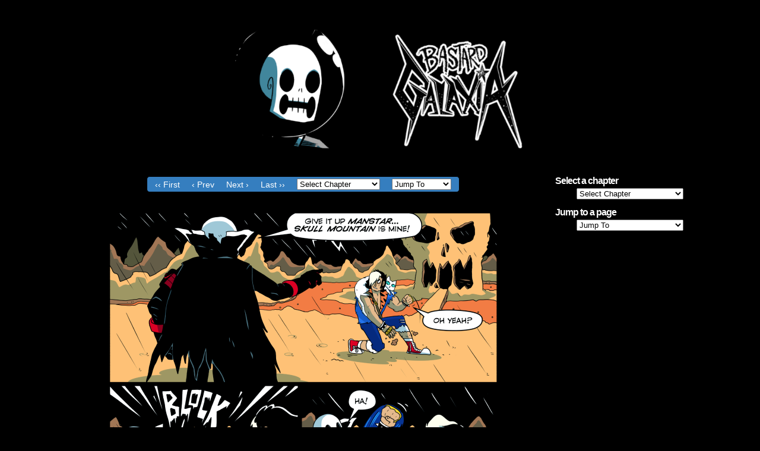

--- FILE ---
content_type: text/html; charset=UTF-8
request_url: http://www.bastardgalaxia.com/comic/two-tribes-page-19/
body_size: 6640
content:
<!DOCTYPE html>
<html xmlns="http://www.w3.org/1999/xhtml" lang="en-US"> 
<head>
	<meta http-equiv="Content-Type" content="text/html; charset=UTF-8" />
	<link rel="stylesheet" href="http://www.bastardgalaxia.com/wp-content/themes/comicpress/style.css" type="text/css" media="screen" />
	<link rel="pingback" href="http://www.bastardgalaxia.com/xmlrpc.php" />
	<meta name="ComicPress" content="4.4" />
<title>Two Tribes Page 19 &#8211; Bastard Galaxia</title>
<meta name='robots' content='max-image-preview:large' />
<link rel='dns-prefetch' href='//www.bastardgalaxia.com' />
<link rel='dns-prefetch' href='//s.w.org' />
<link rel="alternate" type="application/rss+xml" title="Bastard Galaxia &raquo; Feed" href="http://www.bastardgalaxia.com/feed/" />
<link rel="alternate" type="application/rss+xml" title="Bastard Galaxia &raquo; Comments Feed" href="http://www.bastardgalaxia.com/comments/feed/" />
<link rel="alternate" type="application/rss+xml" title="Bastard Galaxia &raquo; Two Tribes Page 19 Comments Feed" href="http://www.bastardgalaxia.com/comic/two-tribes-page-19/feed/" />
<script type="text/javascript">
window._wpemojiSettings = {"baseUrl":"https:\/\/s.w.org\/images\/core\/emoji\/13.1.0\/72x72\/","ext":".png","svgUrl":"https:\/\/s.w.org\/images\/core\/emoji\/13.1.0\/svg\/","svgExt":".svg","source":{"concatemoji":"http:\/\/www.bastardgalaxia.com\/wp-includes\/js\/wp-emoji-release.min.js?ver=5.9.12"}};
/*! This file is auto-generated */
!function(e,a,t){var n,r,o,i=a.createElement("canvas"),p=i.getContext&&i.getContext("2d");function s(e,t){var a=String.fromCharCode;p.clearRect(0,0,i.width,i.height),p.fillText(a.apply(this,e),0,0);e=i.toDataURL();return p.clearRect(0,0,i.width,i.height),p.fillText(a.apply(this,t),0,0),e===i.toDataURL()}function c(e){var t=a.createElement("script");t.src=e,t.defer=t.type="text/javascript",a.getElementsByTagName("head")[0].appendChild(t)}for(o=Array("flag","emoji"),t.supports={everything:!0,everythingExceptFlag:!0},r=0;r<o.length;r++)t.supports[o[r]]=function(e){if(!p||!p.fillText)return!1;switch(p.textBaseline="top",p.font="600 32px Arial",e){case"flag":return s([127987,65039,8205,9895,65039],[127987,65039,8203,9895,65039])?!1:!s([55356,56826,55356,56819],[55356,56826,8203,55356,56819])&&!s([55356,57332,56128,56423,56128,56418,56128,56421,56128,56430,56128,56423,56128,56447],[55356,57332,8203,56128,56423,8203,56128,56418,8203,56128,56421,8203,56128,56430,8203,56128,56423,8203,56128,56447]);case"emoji":return!s([10084,65039,8205,55357,56613],[10084,65039,8203,55357,56613])}return!1}(o[r]),t.supports.everything=t.supports.everything&&t.supports[o[r]],"flag"!==o[r]&&(t.supports.everythingExceptFlag=t.supports.everythingExceptFlag&&t.supports[o[r]]);t.supports.everythingExceptFlag=t.supports.everythingExceptFlag&&!t.supports.flag,t.DOMReady=!1,t.readyCallback=function(){t.DOMReady=!0},t.supports.everything||(n=function(){t.readyCallback()},a.addEventListener?(a.addEventListener("DOMContentLoaded",n,!1),e.addEventListener("load",n,!1)):(e.attachEvent("onload",n),a.attachEvent("onreadystatechange",function(){"complete"===a.readyState&&t.readyCallback()})),(n=t.source||{}).concatemoji?c(n.concatemoji):n.wpemoji&&n.twemoji&&(c(n.twemoji),c(n.wpemoji)))}(window,document,window._wpemojiSettings);
</script>
<style type="text/css">
img.wp-smiley,
img.emoji {
	display: inline !important;
	border: none !important;
	box-shadow: none !important;
	height: 1em !important;
	width: 1em !important;
	margin: 0 0.07em !important;
	vertical-align: -0.1em !important;
	background: none !important;
	padding: 0 !important;
}
</style>
	<link rel='stylesheet' id='wp-block-library-css'  href='http://www.bastardgalaxia.com/wp-includes/css/dist/block-library/style.min.css?ver=5.9.12' type='text/css' media='all' />
<style id='global-styles-inline-css' type='text/css'>
body{--wp--preset--color--black: #000000;--wp--preset--color--cyan-bluish-gray: #abb8c3;--wp--preset--color--white: #ffffff;--wp--preset--color--pale-pink: #f78da7;--wp--preset--color--vivid-red: #cf2e2e;--wp--preset--color--luminous-vivid-orange: #ff6900;--wp--preset--color--luminous-vivid-amber: #fcb900;--wp--preset--color--light-green-cyan: #7bdcb5;--wp--preset--color--vivid-green-cyan: #00d084;--wp--preset--color--pale-cyan-blue: #8ed1fc;--wp--preset--color--vivid-cyan-blue: #0693e3;--wp--preset--color--vivid-purple: #9b51e0;--wp--preset--gradient--vivid-cyan-blue-to-vivid-purple: linear-gradient(135deg,rgba(6,147,227,1) 0%,rgb(155,81,224) 100%);--wp--preset--gradient--light-green-cyan-to-vivid-green-cyan: linear-gradient(135deg,rgb(122,220,180) 0%,rgb(0,208,130) 100%);--wp--preset--gradient--luminous-vivid-amber-to-luminous-vivid-orange: linear-gradient(135deg,rgba(252,185,0,1) 0%,rgba(255,105,0,1) 100%);--wp--preset--gradient--luminous-vivid-orange-to-vivid-red: linear-gradient(135deg,rgba(255,105,0,1) 0%,rgb(207,46,46) 100%);--wp--preset--gradient--very-light-gray-to-cyan-bluish-gray: linear-gradient(135deg,rgb(238,238,238) 0%,rgb(169,184,195) 100%);--wp--preset--gradient--cool-to-warm-spectrum: linear-gradient(135deg,rgb(74,234,220) 0%,rgb(151,120,209) 20%,rgb(207,42,186) 40%,rgb(238,44,130) 60%,rgb(251,105,98) 80%,rgb(254,248,76) 100%);--wp--preset--gradient--blush-light-purple: linear-gradient(135deg,rgb(255,206,236) 0%,rgb(152,150,240) 100%);--wp--preset--gradient--blush-bordeaux: linear-gradient(135deg,rgb(254,205,165) 0%,rgb(254,45,45) 50%,rgb(107,0,62) 100%);--wp--preset--gradient--luminous-dusk: linear-gradient(135deg,rgb(255,203,112) 0%,rgb(199,81,192) 50%,rgb(65,88,208) 100%);--wp--preset--gradient--pale-ocean: linear-gradient(135deg,rgb(255,245,203) 0%,rgb(182,227,212) 50%,rgb(51,167,181) 100%);--wp--preset--gradient--electric-grass: linear-gradient(135deg,rgb(202,248,128) 0%,rgb(113,206,126) 100%);--wp--preset--gradient--midnight: linear-gradient(135deg,rgb(2,3,129) 0%,rgb(40,116,252) 100%);--wp--preset--duotone--dark-grayscale: url('#wp-duotone-dark-grayscale');--wp--preset--duotone--grayscale: url('#wp-duotone-grayscale');--wp--preset--duotone--purple-yellow: url('#wp-duotone-purple-yellow');--wp--preset--duotone--blue-red: url('#wp-duotone-blue-red');--wp--preset--duotone--midnight: url('#wp-duotone-midnight');--wp--preset--duotone--magenta-yellow: url('#wp-duotone-magenta-yellow');--wp--preset--duotone--purple-green: url('#wp-duotone-purple-green');--wp--preset--duotone--blue-orange: url('#wp-duotone-blue-orange');--wp--preset--font-size--small: 13px;--wp--preset--font-size--medium: 20px;--wp--preset--font-size--large: 36px;--wp--preset--font-size--x-large: 42px;}.has-black-color{color: var(--wp--preset--color--black) !important;}.has-cyan-bluish-gray-color{color: var(--wp--preset--color--cyan-bluish-gray) !important;}.has-white-color{color: var(--wp--preset--color--white) !important;}.has-pale-pink-color{color: var(--wp--preset--color--pale-pink) !important;}.has-vivid-red-color{color: var(--wp--preset--color--vivid-red) !important;}.has-luminous-vivid-orange-color{color: var(--wp--preset--color--luminous-vivid-orange) !important;}.has-luminous-vivid-amber-color{color: var(--wp--preset--color--luminous-vivid-amber) !important;}.has-light-green-cyan-color{color: var(--wp--preset--color--light-green-cyan) !important;}.has-vivid-green-cyan-color{color: var(--wp--preset--color--vivid-green-cyan) !important;}.has-pale-cyan-blue-color{color: var(--wp--preset--color--pale-cyan-blue) !important;}.has-vivid-cyan-blue-color{color: var(--wp--preset--color--vivid-cyan-blue) !important;}.has-vivid-purple-color{color: var(--wp--preset--color--vivid-purple) !important;}.has-black-background-color{background-color: var(--wp--preset--color--black) !important;}.has-cyan-bluish-gray-background-color{background-color: var(--wp--preset--color--cyan-bluish-gray) !important;}.has-white-background-color{background-color: var(--wp--preset--color--white) !important;}.has-pale-pink-background-color{background-color: var(--wp--preset--color--pale-pink) !important;}.has-vivid-red-background-color{background-color: var(--wp--preset--color--vivid-red) !important;}.has-luminous-vivid-orange-background-color{background-color: var(--wp--preset--color--luminous-vivid-orange) !important;}.has-luminous-vivid-amber-background-color{background-color: var(--wp--preset--color--luminous-vivid-amber) !important;}.has-light-green-cyan-background-color{background-color: var(--wp--preset--color--light-green-cyan) !important;}.has-vivid-green-cyan-background-color{background-color: var(--wp--preset--color--vivid-green-cyan) !important;}.has-pale-cyan-blue-background-color{background-color: var(--wp--preset--color--pale-cyan-blue) !important;}.has-vivid-cyan-blue-background-color{background-color: var(--wp--preset--color--vivid-cyan-blue) !important;}.has-vivid-purple-background-color{background-color: var(--wp--preset--color--vivid-purple) !important;}.has-black-border-color{border-color: var(--wp--preset--color--black) !important;}.has-cyan-bluish-gray-border-color{border-color: var(--wp--preset--color--cyan-bluish-gray) !important;}.has-white-border-color{border-color: var(--wp--preset--color--white) !important;}.has-pale-pink-border-color{border-color: var(--wp--preset--color--pale-pink) !important;}.has-vivid-red-border-color{border-color: var(--wp--preset--color--vivid-red) !important;}.has-luminous-vivid-orange-border-color{border-color: var(--wp--preset--color--luminous-vivid-orange) !important;}.has-luminous-vivid-amber-border-color{border-color: var(--wp--preset--color--luminous-vivid-amber) !important;}.has-light-green-cyan-border-color{border-color: var(--wp--preset--color--light-green-cyan) !important;}.has-vivid-green-cyan-border-color{border-color: var(--wp--preset--color--vivid-green-cyan) !important;}.has-pale-cyan-blue-border-color{border-color: var(--wp--preset--color--pale-cyan-blue) !important;}.has-vivid-cyan-blue-border-color{border-color: var(--wp--preset--color--vivid-cyan-blue) !important;}.has-vivid-purple-border-color{border-color: var(--wp--preset--color--vivid-purple) !important;}.has-vivid-cyan-blue-to-vivid-purple-gradient-background{background: var(--wp--preset--gradient--vivid-cyan-blue-to-vivid-purple) !important;}.has-light-green-cyan-to-vivid-green-cyan-gradient-background{background: var(--wp--preset--gradient--light-green-cyan-to-vivid-green-cyan) !important;}.has-luminous-vivid-amber-to-luminous-vivid-orange-gradient-background{background: var(--wp--preset--gradient--luminous-vivid-amber-to-luminous-vivid-orange) !important;}.has-luminous-vivid-orange-to-vivid-red-gradient-background{background: var(--wp--preset--gradient--luminous-vivid-orange-to-vivid-red) !important;}.has-very-light-gray-to-cyan-bluish-gray-gradient-background{background: var(--wp--preset--gradient--very-light-gray-to-cyan-bluish-gray) !important;}.has-cool-to-warm-spectrum-gradient-background{background: var(--wp--preset--gradient--cool-to-warm-spectrum) !important;}.has-blush-light-purple-gradient-background{background: var(--wp--preset--gradient--blush-light-purple) !important;}.has-blush-bordeaux-gradient-background{background: var(--wp--preset--gradient--blush-bordeaux) !important;}.has-luminous-dusk-gradient-background{background: var(--wp--preset--gradient--luminous-dusk) !important;}.has-pale-ocean-gradient-background{background: var(--wp--preset--gradient--pale-ocean) !important;}.has-electric-grass-gradient-background{background: var(--wp--preset--gradient--electric-grass) !important;}.has-midnight-gradient-background{background: var(--wp--preset--gradient--midnight) !important;}.has-small-font-size{font-size: var(--wp--preset--font-size--small) !important;}.has-medium-font-size{font-size: var(--wp--preset--font-size--medium) !important;}.has-large-font-size{font-size: var(--wp--preset--font-size--large) !important;}.has-x-large-font-size{font-size: var(--wp--preset--font-size--x-large) !important;}
</style>
<link rel='stylesheet' id='comiceasel-style-css'  href='http://www.bastardgalaxia.com/wp-content/plugins/comic-easel/css/comiceasel.css?ver=5.9.12' type='text/css' media='all' />
<script type='text/javascript' src='http://www.bastardgalaxia.com/wp-includes/js/jquery/jquery.min.js?ver=3.6.0' id='jquery-core-js'></script>
<script type='text/javascript' src='http://www.bastardgalaxia.com/wp-includes/js/jquery/jquery-migrate.min.js?ver=3.3.2' id='jquery-migrate-js'></script>
<script type='text/javascript' src='http://www.bastardgalaxia.com/wp-content/themes/comicpress/js/ddsmoothmenu.js?ver=5.9.12' id='ddsmoothmenu_js-js'></script>
<script type='text/javascript' src='http://www.bastardgalaxia.com/wp-content/themes/comicpress/js/menubar.js?ver=5.9.12' id='menubar_js-js'></script>
<link rel="https://api.w.org/" href="http://www.bastardgalaxia.com/wp-json/" /><link rel="EditURI" type="application/rsd+xml" title="RSD" href="http://www.bastardgalaxia.com/xmlrpc.php?rsd" />
<link rel="wlwmanifest" type="application/wlwmanifest+xml" href="http://www.bastardgalaxia.com/wp-includes/wlwmanifest.xml" /> 
<meta name="generator" content="WordPress 5.9.12" />
<link rel="canonical" href="http://www.bastardgalaxia.com/comic/two-tribes-page-19/" />
<link rel='shortlink' href='http://www.bastardgalaxia.com/?p=381' />
<link rel="alternate" type="application/json+oembed" href="http://www.bastardgalaxia.com/wp-json/oembed/1.0/embed?url=http%3A%2F%2Fwww.bastardgalaxia.com%2Fcomic%2Ftwo-tribes-page-19%2F" />
<link rel="alternate" type="text/xml+oembed" href="http://www.bastardgalaxia.com/wp-json/oembed/1.0/embed?url=http%3A%2F%2Fwww.bastardgalaxia.com%2Fcomic%2Ftwo-tribes-page-19%2F&#038;format=xml" />
<meta name="Comic-Easel" content="1.14" />
<meta name="Referrer" content="" />
<meta property="og:image" content="http://www.bastardgalaxia.com/wp-content/uploads/2017/05/PAGE-069-675x1024.png" />
<!--Customizer CSS-->
<style type="text/css">
	#page { width: 1104px; max-width: 1104px; }
	#add-width { width: 6px; }
	#content-column { width: 842px; max-width: 100%; }
	#sidebar-right { width: 256px; }
	#sidebar-left { width: 204px; }
	#page { background-color: #000000!important; }
	.comment, #comment-wrapper #wp-paginav { background-color: #ffffff!important; }
	.sidebar { color: #ffffff!important; }
	.copyright-info { color: #ffffff!important; }
	a:link, a:visited { color: #ffffff!important; }
	table#comic-nav-wrapper { background-color: #357ebf!important; }
	.comic-nav a:link, .comic-nav a:visited { color: #FFFFFF!important; }
	.comic-nav a:hover { color: #F00!important; }
</style>
<!--/Customizer CSS-->
      <style type="text/css">.recentcomments a{display:inline !important;padding:0 !important;margin:0 !important;}</style><style type="text/css">
	#header { width: 520px; height: 200px; background: url('http://www.bastardgalaxia.com/wp-content/uploads/2016/08/cropped-cropped-Header-BG-1.png') top center no-repeat; overflow: hidden; }
	#header h1 { padding: 0; }
	#header h1 a { display: block; width: 520px; height: 200px; text-indent: -9999px; }
	.header-info, .header-info h1 a { padding: 0; }
</style>
	<style type="text/css" id="custom-background-css">
body.custom-background { background-color: #000000; }
</style>
			<style type="text/css" id="wp-custom-css">
			/*
Welcome to Custom CSS!

To learn how this works, see http://wp.me/PEmnE-Bt
*/
#header {
	margin-bottom: 40px;
}

#header {
	margin-top: 40px;
}		</style>
		</head>

<body class="comic-template-default single single-comic postid-381 custom-background user-guest chrome single-author-bgadmin pm night evening sat layout-2cr scheme-none cnc story-3-two-tribes">
<div id="page-wrap">
	<div id="page">
		<header id="header">
			<div class="header-info">
				<h1><a href="http://www.bastardgalaxia.com">Bastard Galaxia</a></h1>
				<div class="description">The Web Comic where Good and Evil are meaningless, and Action Figure sales are god.</div>
			</div>
						<div class="clear"></div>
		</header>

<div id="content-wrapper">
	
			
	<div id="subcontent-wrapper">
		<div id="content-column">
			<div id="comic-wrap" class="comic-id-381">
				<div id="comic-head">
						<table id="comic-nav-wrapper">
		<tr class="comic-nav-container">
			<td class="comic-nav"><a href="http://www.bastardgalaxia.com/comic/the-only-way-is-up/" class="comic-nav-base comic-nav-first">&lsaquo;&lsaquo; First</a></td>
			<td class="comic-nav"><a href="http://www.bastardgalaxia.com/comic/two-tribes-page-18/" class="comic-nav-base comic-nav-previous">&lsaquo; Prev</a></td>
	<td class="comic-nav"><a href="http://www.bastardgalaxia.com/comic/two-tribes-page-20/" class="comic-nav-base comic-nav-next">Next &rsaquo;</a></td>
	<td class="comic-nav"><a href="http://www.bastardgalaxia.com/comic/you-aint-seen-nothing-yet-page-4/" class="comic-nav-base comic-nav-last">Last &rsaquo;&rsaquo;</a></td>
				
			<td class="comic-nav comic-nav-jumpto"><form id="chapter-select" class="chapter-select" method="get">
<select  name='chapter' id='chapter' class='postform'  onchange="document.location.href=this.options[this.selectedIndex].value;">
	<option value='0' selected='selected'>Select Chapter</option>
	<option class="level-0" value="http://www.bastardgalaxia.com/comic/the-only-way-is-up/">1: The only way is up</option>
	<option class="level-0" value="http://www.bastardgalaxia.com/comic/under-pressure/">2: Under Pressure</option>
	<option class="level-0" value="http://www.bastardgalaxia.com/comic/two-tribes/">3: Two Tribes</option>
	<option class="level-0" value="http://www.bastardgalaxia.com/comic/you-aint-seen-nothing-yet/">?: You Ain&#8217;t Seen Nothing Yet!</option>
</select>
	<noscript>
		<input type="submit" value="View" />
	</noscript>
</form>
</td>
				
			<td class="comic-nav comic-nav-jumptocomic"><form method="get" class="comic-list-dropdown-form"><select onchange="document.location.href=this.options[this.selectedIndex].value;"><option class="level-select" value="">Jump To</option><option class="level-0" value="http://www.bastardgalaxia.com/comic/two-tribes/">Two Tribes</option><option class="level-0" value="http://www.bastardgalaxia.com/comic/two-tribes-page-1/">Two Tribes Page 1</option><option class="level-0" value="http://www.bastardgalaxia.com/comic/two-tribes-page-2/">Two Tribes Page 2</option><option class="level-0" value="http://www.bastardgalaxia.com/comic/two-tribes-page-3/">Two Tribes Page 3</option><option class="level-0" value="http://www.bastardgalaxia.com/comic/two-tribes-page-4/">Two Tribes Page 4</option><option class="level-0" value="http://www.bastardgalaxia.com/comic/two-tribes-page-5/">Two Tribes Page 5</option><option class="level-0" value="http://www.bastardgalaxia.com/comic/two-tribes-page-6/">Two Tribes Page 6</option><option class="level-0" value="http://www.bastardgalaxia.com/comic/two-tribes-page-7/">Two Tribes Page 7</option><option class="level-0" value="http://www.bastardgalaxia.com/comic/two-tribes-page-8/">Two Tribes Page 8</option><option class="level-0" value="http://www.bastardgalaxia.com/comic/two-tribes-page-9/">Two Tribes Page 9</option><option class="level-0" value="http://www.bastardgalaxia.com/comic/two-tribes-page-10/">Two Tribes Page 10</option><option class="level-0" value="http://www.bastardgalaxia.com/comic/new-from-mad-l-tropical-terror/">New from Mad-L - Tropical Terror!</option><option class="level-0" value="http://www.bastardgalaxia.com/comic/two-tribes-page-11/">Two Tribes Page 11</option><option class="level-0" value="http://www.bastardgalaxia.com/comic/two-tribes-page-12/">Two Tribes Page 12</option><option class="level-0" value="http://www.bastardgalaxia.com/comic/two-tribes-page-13/">Two Tribes Page 13</option><option class="level-0" value="http://www.bastardgalaxia.com/comic/two-tribes-page-14/">Two Tribes Page 14</option><option class="level-0" value="http://www.bastardgalaxia.com/comic/two-tribes-page-15/">Two Tribes Page 15</option><option class="level-0" value="http://www.bastardgalaxia.com/comic/two-tribes-page-16/">Two Tribes Page 16</option><option class="level-0" value="http://www.bastardgalaxia.com/comic/two-tribes-page-17/">Two Tribes Page 17</option><option class="level-0" value="http://www.bastardgalaxia.com/comic/two-tribes-page-18/">Two Tribes Page 18</option><option class="level-0" value="http://www.bastardgalaxia.com/comic/two-tribes-page-19/">Two Tribes Page 19</option><option class="level-0" value="http://www.bastardgalaxia.com/comic/two-tribes-page-20/">Two Tribes Page 20</option><option class="level-0" value="http://www.bastardgalaxia.com/comic/two-tribes-page-21/">Two Tribes Page 21</option><option class="level-0" value="http://www.bastardgalaxia.com/comic/two-tribes-page-22/">Two Tribes Page 22</option><option class="level-0" value="http://www.bastardgalaxia.com/comic/two-tribes-page-23/">Two Tribes Page 23</option><option class="level-0" value="http://www.bastardgalaxia.com/comic/two-tribes-page-24/">Two Tribes Page 24</option><option class="level-0" value="http://www.bastardgalaxia.com/comic/two-tribes-page-25/">Two Tribes Page 25</option><option class="level-0" value="http://www.bastardgalaxia.com/comic/two-tribes-page-26/">Two Tribes Page 26</option><option class="level-0" value="http://www.bastardgalaxia.com/comic/new-from-mad-l-excaliboard/">New from Mad-L – EXCALIBOARD!</option><option class="level-0" value="http://www.bastardgalaxia.com/comic/two-tribes-page-27/">Two Tribes Page 27</option><option class="level-0" value="http://www.bastardgalaxia.com/comic/two-tribes-page-28/">Two Tribes Page 28</option><option class="level-0" value="http://www.bastardgalaxia.com/comic/two-tribes-page-29/">Two Tribes Page 29</option></select><noscript><div><input type="submit" value="View" /></div></noscript></form></td>
		</tr>
 
	</table>
					</div>
								<div class="comic-table">	
										<div id="comic">
						<!-- Last Update: 31/05/2017 -->
<a href="http://www.bastardgalaxia.com/comic/two-tribes-page-20/" alt="Two Tribes Page 19" title="Two Tribes Page 19" ><img src="http://www.bastardgalaxia.com/wp-content/uploads/2017/05/PAGE-069.png" alt="Two Tribes Page 19" title="Two Tribes Page 19"   /></a>					</div>
									</div>				
								<div id="comic-foot">
						<table id="comic-nav-wrapper">
		<tr class="comic-nav-container">
			<td class="comic-nav"><a href="http://www.bastardgalaxia.com/comic/the-only-way-is-up/" class="comic-nav-base comic-nav-first">&lsaquo;&lsaquo; First</a></td>
			<td class="comic-nav"><a href="http://www.bastardgalaxia.com/comic/two-tribes-page-18/" class="comic-nav-base comic-nav-previous">&lsaquo; Prev</a></td>
	<td class="comic-nav"><a href="http://www.bastardgalaxia.com/comic/two-tribes-page-20/" class="comic-nav-base comic-nav-next">Next &rsaquo;</a></td>
	<td class="comic-nav"><a href="http://www.bastardgalaxia.com/comic/you-aint-seen-nothing-yet-page-4/" class="comic-nav-base comic-nav-last">Last &rsaquo;&rsaquo;</a></td>
				
			<td class="comic-nav comic-nav-jumpto"><form id="chapter-select" class="chapter-select" method="get">
<select  name='chapter' id='chapter' class='postform'  onchange="document.location.href=this.options[this.selectedIndex].value;">
	<option value='0' selected='selected'>Select Chapter</option>
	<option class="level-0" value="http://www.bastardgalaxia.com/comic/the-only-way-is-up/">1: The only way is up</option>
	<option class="level-0" value="http://www.bastardgalaxia.com/comic/under-pressure/">2: Under Pressure</option>
	<option class="level-0" value="http://www.bastardgalaxia.com/comic/two-tribes/">3: Two Tribes</option>
	<option class="level-0" value="http://www.bastardgalaxia.com/comic/you-aint-seen-nothing-yet/">?: You Ain&#8217;t Seen Nothing Yet!</option>
</select>
	<noscript>
		<input type="submit" value="View" />
	</noscript>
</form>
</td>
				
			<td class="comic-nav comic-nav-jumptocomic"><form method="get" class="comic-list-dropdown-form"><select onchange="document.location.href=this.options[this.selectedIndex].value;"><option class="level-select" value="">Jump To</option><option class="level-0" value="http://www.bastardgalaxia.com/comic/two-tribes/">Two Tribes</option><option class="level-0" value="http://www.bastardgalaxia.com/comic/two-tribes-page-1/">Two Tribes Page 1</option><option class="level-0" value="http://www.bastardgalaxia.com/comic/two-tribes-page-2/">Two Tribes Page 2</option><option class="level-0" value="http://www.bastardgalaxia.com/comic/two-tribes-page-3/">Two Tribes Page 3</option><option class="level-0" value="http://www.bastardgalaxia.com/comic/two-tribes-page-4/">Two Tribes Page 4</option><option class="level-0" value="http://www.bastardgalaxia.com/comic/two-tribes-page-5/">Two Tribes Page 5</option><option class="level-0" value="http://www.bastardgalaxia.com/comic/two-tribes-page-6/">Two Tribes Page 6</option><option class="level-0" value="http://www.bastardgalaxia.com/comic/two-tribes-page-7/">Two Tribes Page 7</option><option class="level-0" value="http://www.bastardgalaxia.com/comic/two-tribes-page-8/">Two Tribes Page 8</option><option class="level-0" value="http://www.bastardgalaxia.com/comic/two-tribes-page-9/">Two Tribes Page 9</option><option class="level-0" value="http://www.bastardgalaxia.com/comic/two-tribes-page-10/">Two Tribes Page 10</option><option class="level-0" value="http://www.bastardgalaxia.com/comic/new-from-mad-l-tropical-terror/">New from Mad-L - Tropical Terror!</option><option class="level-0" value="http://www.bastardgalaxia.com/comic/two-tribes-page-11/">Two Tribes Page 11</option><option class="level-0" value="http://www.bastardgalaxia.com/comic/two-tribes-page-12/">Two Tribes Page 12</option><option class="level-0" value="http://www.bastardgalaxia.com/comic/two-tribes-page-13/">Two Tribes Page 13</option><option class="level-0" value="http://www.bastardgalaxia.com/comic/two-tribes-page-14/">Two Tribes Page 14</option><option class="level-0" value="http://www.bastardgalaxia.com/comic/two-tribes-page-15/">Two Tribes Page 15</option><option class="level-0" value="http://www.bastardgalaxia.com/comic/two-tribes-page-16/">Two Tribes Page 16</option><option class="level-0" value="http://www.bastardgalaxia.com/comic/two-tribes-page-17/">Two Tribes Page 17</option><option class="level-0" value="http://www.bastardgalaxia.com/comic/two-tribes-page-18/">Two Tribes Page 18</option><option class="level-0" value="http://www.bastardgalaxia.com/comic/two-tribes-page-19/">Two Tribes Page 19</option><option class="level-0" value="http://www.bastardgalaxia.com/comic/two-tribes-page-20/">Two Tribes Page 20</option><option class="level-0" value="http://www.bastardgalaxia.com/comic/two-tribes-page-21/">Two Tribes Page 21</option><option class="level-0" value="http://www.bastardgalaxia.com/comic/two-tribes-page-22/">Two Tribes Page 22</option><option class="level-0" value="http://www.bastardgalaxia.com/comic/two-tribes-page-23/">Two Tribes Page 23</option><option class="level-0" value="http://www.bastardgalaxia.com/comic/two-tribes-page-24/">Two Tribes Page 24</option><option class="level-0" value="http://www.bastardgalaxia.com/comic/two-tribes-page-25/">Two Tribes Page 25</option><option class="level-0" value="http://www.bastardgalaxia.com/comic/two-tribes-page-26/">Two Tribes Page 26</option><option class="level-0" value="http://www.bastardgalaxia.com/comic/new-from-mad-l-excaliboard/">New from Mad-L – EXCALIBOARD!</option><option class="level-0" value="http://www.bastardgalaxia.com/comic/two-tribes-page-27/">Two Tribes Page 27</option><option class="level-0" value="http://www.bastardgalaxia.com/comic/two-tribes-page-28/">Two Tribes Page 28</option><option class="level-0" value="http://www.bastardgalaxia.com/comic/two-tribes-page-29/">Two Tribes Page 29</option></select><noscript><div><input type="submit" value="View" /></div></noscript></form></td>
		</tr>
 
	</table>
					</div>
				<div class="clear"></div>
			</div>
					<div id="content" class="narrowcolumn">		
				<article id="post-381" class="post-381 comic type-comic status-publish has-post-thumbnail hentry chapters-3-two-tribes uentry postonpage-1 odd post-author-bgadmin">
	<div class="post-content">
				<div class="post-info">
			<div class="post-calendar-date"><div class="calendar-date"><span>May</span>31</div></div>
			<div class="post-text">
				<span class="posted-on">on&nbsp;</span><span class="post-date">May 31, 2017</span>
<div class="comic-post-info"><div class="comic-chapter">Chapter: <a href="http://www.bastardgalaxia.com/chapter/3-two-tribes/" rel="tag">3: Two Tribes</a></div></div>			</div>
			<div class="clear"></div>
		</div>
		<div class="clear"></div>
		<div class="entry">
						<div class="clear"></div>
		</div>
		<div class="post-extras">
						<div class="clear"></div>
		</div>
			</div>
</article>
								</div>
		</div>
<div id="sidebar-right">
    <div class="sidebar">
        <div id="ceo_comic_archive_dropdown_widget-3" class="widget ceo_comic_archive_dropdown_widget">
<div class="widget-content">
<h2 class="widget-title">Select a chapter</h2>
<form id="chapter-select" class="chapter-select" method="get">
<select  name='chapter' id='chapter' class='postform'  onchange="document.location.href=this.options[this.selectedIndex].value;">
	<option value='0' selected='selected'>Select Chapter</option>
	<option class="level-0" value="http://www.bastardgalaxia.com/comic/the-only-way-is-up/">1: The only way is up&nbsp;&nbsp;(27)</option>
	<option class="level-0" value="http://www.bastardgalaxia.com/comic/under-pressure/">2: Under Pressure&nbsp;&nbsp;(28)</option>
	<option class="level-0" value="http://www.bastardgalaxia.com/comic/two-tribes/">3: Two Tribes&nbsp;&nbsp;(32)</option>
	<option class="level-0" value="http://www.bastardgalaxia.com/comic/you-aint-seen-nothing-yet/">?: You Ain&#8217;t Seen Nothing Yet!&nbsp;&nbsp;(5)</option>
</select>
	<noscript>
		<input type="submit" value="View" />
	</noscript>
</form>
</div>
<div class="clear"></div>
</div>
<div id="ceo_comic_list_dropdown_widget-2" class="widget ceo_comic_list_dropdown_widget">
<div class="widget-content">
<h2 class="widget-title">Jump to a page</h2>
<form method="get" class="comic-list-dropdown-form"><select onchange="document.location.href=this.options[this.selectedIndex].value;"><option class="level-select" value="">Jump To</option><option class="level-0" value="http://www.bastardgalaxia.com/comic/two-tribes/">Two Tribes</option><option class="level-0" value="http://www.bastardgalaxia.com/comic/two-tribes-page-1/">Two Tribes Page 1</option><option class="level-0" value="http://www.bastardgalaxia.com/comic/two-tribes-page-2/">Two Tribes Page 2</option><option class="level-0" value="http://www.bastardgalaxia.com/comic/two-tribes-page-3/">Two Tribes Page 3</option><option class="level-0" value="http://www.bastardgalaxia.com/comic/two-tribes-page-4/">Two Tribes Page 4</option><option class="level-0" value="http://www.bastardgalaxia.com/comic/two-tribes-page-5/">Two Tribes Page 5</option><option class="level-0" value="http://www.bastardgalaxia.com/comic/two-tribes-page-6/">Two Tribes Page 6</option><option class="level-0" value="http://www.bastardgalaxia.com/comic/two-tribes-page-7/">Two Tribes Page 7</option><option class="level-0" value="http://www.bastardgalaxia.com/comic/two-tribes-page-8/">Two Tribes Page 8</option><option class="level-0" value="http://www.bastardgalaxia.com/comic/two-tribes-page-9/">Two Tribes Page 9</option><option class="level-0" value="http://www.bastardgalaxia.com/comic/two-tribes-page-10/">Two Tribes Page 10</option><option class="level-0" value="http://www.bastardgalaxia.com/comic/new-from-mad-l-tropical-terror/">New from Mad-L - Tropical Terror!</option><option class="level-0" value="http://www.bastardgalaxia.com/comic/two-tribes-page-11/">Two Tribes Page 11</option><option class="level-0" value="http://www.bastardgalaxia.com/comic/two-tribes-page-12/">Two Tribes Page 12</option><option class="level-0" value="http://www.bastardgalaxia.com/comic/two-tribes-page-13/">Two Tribes Page 13</option><option class="level-0" value="http://www.bastardgalaxia.com/comic/two-tribes-page-14/">Two Tribes Page 14</option><option class="level-0" value="http://www.bastardgalaxia.com/comic/two-tribes-page-15/">Two Tribes Page 15</option><option class="level-0" value="http://www.bastardgalaxia.com/comic/two-tribes-page-16/">Two Tribes Page 16</option><option class="level-0" value="http://www.bastardgalaxia.com/comic/two-tribes-page-17/">Two Tribes Page 17</option><option class="level-0" value="http://www.bastardgalaxia.com/comic/two-tribes-page-18/">Two Tribes Page 18</option><option class="level-0" value="http://www.bastardgalaxia.com/comic/two-tribes-page-19/">Two Tribes Page 19</option><option class="level-0" value="http://www.bastardgalaxia.com/comic/two-tribes-page-20/">Two Tribes Page 20</option><option class="level-0" value="http://www.bastardgalaxia.com/comic/two-tribes-page-21/">Two Tribes Page 21</option><option class="level-0" value="http://www.bastardgalaxia.com/comic/two-tribes-page-22/">Two Tribes Page 22</option><option class="level-0" value="http://www.bastardgalaxia.com/comic/two-tribes-page-23/">Two Tribes Page 23</option><option class="level-0" value="http://www.bastardgalaxia.com/comic/two-tribes-page-24/">Two Tribes Page 24</option><option class="level-0" value="http://www.bastardgalaxia.com/comic/two-tribes-page-25/">Two Tribes Page 25</option><option class="level-0" value="http://www.bastardgalaxia.com/comic/two-tribes-page-26/">Two Tribes Page 26</option><option class="level-0" value="http://www.bastardgalaxia.com/comic/new-from-mad-l-excaliboard/">New from Mad-L – EXCALIBOARD!</option><option class="level-0" value="http://www.bastardgalaxia.com/comic/two-tribes-page-27/">Two Tribes Page 27</option><option class="level-0" value="http://www.bastardgalaxia.com/comic/two-tribes-page-28/">Two Tribes Page 28</option><option class="level-0" value="http://www.bastardgalaxia.com/comic/two-tribes-page-29/">Two Tribes Page 29</option></select><noscript><div><input type="submit" value="View" /></div></noscript></form></div>
<div class="clear"></div>
</div>
    </div>
</div>		<div class="clear"></div>
	</div>
</div>
		<footer id="footer">
				<div id="footer-sidebar-wrapper">
				</div>
		<div class="clear"></div>
		<div id="footer-menubar-wrapper">
						<div class="clear"></div>
		</div>
		<p class="copyright-info">
&copy;2016-2018 <a href="http://www.bastardgalaxia.com">Steve Gregson &amp; Matt Simmons</a> <span class="footer-pipe">|</span> Powered by <a href="http://wordpress.org/">WordPress</a> with <a href="http://frumph.net">ComicPress</a>
<span class="footer-subscribe"><span class="footer-pipe">|</span> Subscribe: <a href="http://www.bastardgalaxia.com/feed/">RSS</a>
</span>
<span class="footer-uptotop"><span class="footer-pipe">|</span> <a href="" onclick="scrollup(); return false;">Back to Top &uarr;</a></span>
</p>
			</footer>	
		</div> <!-- // #page -->
</div> <!-- / #page-wrap -->
<script type='text/javascript' src='http://www.bastardgalaxia.com/wp-content/plugins/comic-easel/js/keynav.js' id='ceo_keynav-js'></script>
<script type='text/javascript' src='http://www.bastardgalaxia.com/wp-content/themes/comicpress/js/scroll.js' id='comicpress_scroll-js'></script>
</body>
</html>